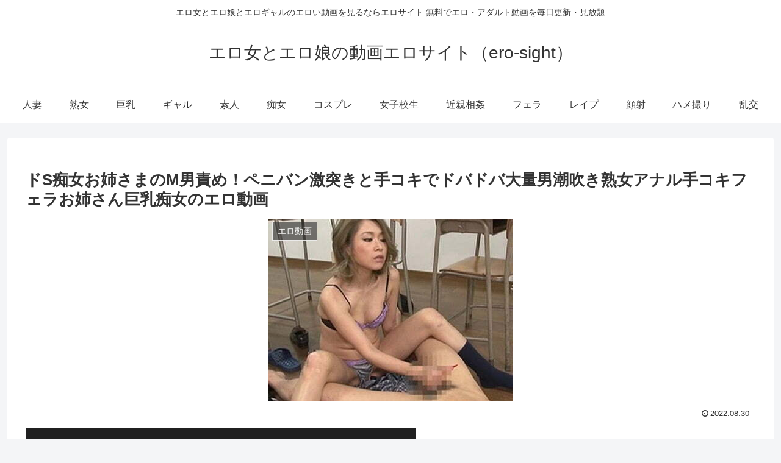

--- FILE ---
content_type: application/javascript
request_url: https://ad.ad-arrow.com/delivery?a=3278&t=1769010508941&idx=1&k=&num=1&l=https%3A%2F%2Fmasutabe.jp%2Fvideo%2F33236&rnd=2iqmq600j48&callback=ARROWNativeControl.callback_1769010508941
body_size: 2384
content:
ARROWNativeControl.callback_1769010508941({"use_arrow_css": false, "custom_css": "html, body, div, span, object, iframe,\r\nh1, h2, h3, h4, h5, h6, p, blockquote, pre,\r\nabbr, address, cite, code,\r\ndel, dfn, em, img, ins, kbd, q, samp,\r\nsmall, strong, sub, sup, var,\r\nb, i,\r\ndl, dt, dd, ol, ul, li,\r\nfieldset, form, label, legend,\r\ntable, caption, tbody, tfoot, thead, tr, th, td,\r\narticle, aside, canvas, details, figcaption, figure, \r\nfooter, header, hgroup, menu, nav, section, summary,\r\ntime, mark, audio, video {\r\n    margin:0;\r\n    padding:0;\r\n    border:0;\r\n    outline:0;\r\n    font-size:100%;\r\n    vertical-align:baseline;\r\n    background:transparent;\r\n}\r\n\r\nbody {\r\n    line-height:1;\r\n}\r\n\r\narticle,aside,details,figcaption,figure,\r\nfooter,header,hgroup,menu,nav,section { \r\n    display:block;\r\n}\r\n\r\nnav ul {\r\n    list-style:none;\r\n}\r\n\r\nblockquote, q {\r\n    quotes:none;\r\n}\r\n\r\nblockquote:before, blockquote:after,\r\nq:before, q:after {\r\n    content:'';\r\n    content:none;\r\n}\r\n\r\na {\r\n    margin:0;\r\n    padding:0;\r\n    font-size:100%;\r\n    vertical-align:baseline;\r\n    background:transparent;\r\n}\r\n\r\nins {\r\n    background-color:#ff9;\r\n    color:#000;\r\n    text-decoration:none;\r\n}\r\n\r\nmark {\r\n    background-color:#ff9;\r\n    color:#000; \r\n    font-style:italic;\r\n    font-weight:bold;\r\n}\r\n\r\ndel {\r\n    text-decoration: line-through;\r\n}\r\n\r\nabbr[title], dfn[title] {\r\n    border-bottom:1px dotted;\r\n    cursor:help;\r\n}\r\n\r\ntable {\r\n    border-collapse:collapse;\r\n    border-spacing:0;\r\n}\r\n\r\nhr {\r\n    display:block;\r\n    height:1px;\r\n    border:0;   \r\n    border-top:1px solid #cccccc;\r\n    margin:1em 0;\r\n    padding:0;\r\n}\r\n\r\ninput, select {\r\n    vertical-align:middle;\r\n}\r\nbutton{\r\n        background-color: transparent;\r\n        border: none;\r\n        cursor: pointer;\r\n        outline: none;\r\n        padding: 0;\r\n        appearance: none;\r\n}\r\n.ad_list{\r\n    margin: 0 1% ;\r\n    padding: 2% 0 0 0;\r\n    display: flex;\r\n    flex-wrap: wrap;\r\n    justify-content: space-around;\r\n    list-style: none;\r\n}\r\n.list_item{\r\n    color: #000;\r\n    width: 48%;\r\n    margin-top: 5px;\r\n    position: relative;\r\n}\r\n.list_item a{\r\n    color: #000;\r\n    text-decoration: none;\r\n    display: block;\r\n}\r\n\r\n.list_item .img_wrapper{\r\nposition: relative;\r\n  width: 100%;\r\n  padding-top: 83.3%;\r\n  overflow: hidden;\r\n  margin: 0 auto;\r\n}\r\n.list_item .img_wrapper img{\r\n  position: absolute;\r\n  top: 50%;\r\n  left: 50%;\r\n  -webkit-transform: translate(-50%, -50%);\r\n  -ms-transform: translate(-50%, -50%);\r\n  transform: translate(-50%, -50%);\r\n  max-width: 170%;\r\n  max-height: 170%;\r\n}\r\n\r\n.list_item .pr_txt{\r\n    font-size: 15px;\r\n    padding: 0px;\r\n    line-height: 1.3em;\r\n    font-weight: bold;\r\n    text-overflow: ellipsis;\r\n    overflow : hidden;\r\n    display: -webkit-box;\r\n    -webkit-box-orient: vertical;\r\n    -webkit-line-clamp: 3;\r\n}\r\n.logo{\r\n    width: 95%;\r\n    margin: 0px auto;\r\n    font-size: 60%;\r\n    color: #d7d7d7;\r\n    text-align: right;\r\n    margin-top: 5px;\r\n}\r\n.logo img{\r\n    width: auto;\r\n    height: 10px;\r\n    margin-left: 5px;\r\n    margin-top: 2px;\r\n}\r\n", "ads": [{"advertiser": 2077, "hash": "2cb03610c4d8632fcdbaa26d50faf8fec387f098", "campaign": 3015, "manuscript": 25143, "is_slide_show": 0, "adspot": 3278, "text": "\u8131(ED\u30fb\u65e9\u6f0f)\uff01\u5b89\u304f\u624b\u8efd\u306b\u624b\u306b\u5165\u308c\u308d\u7537\u306e\u81ea\u4fe1\uff01", "is_vertical_scroll": 0, "media": 2168, "distribution": 9139954, "thumbnail": "thumbnail/619d2cb0-41a7-4ccb-87bc-bdad6c79c963.jpg"}, {"advertiser": 2077, "hash": "fda1ab6a43909a2e21ff4c2efbc96c9db938b7aa", "campaign": 3009, "manuscript": 25119, "is_slide_show": 0, "adspot": 3278, "text": "\u5973\u6027\u3082\u9a5a\u304f\u305d\u306e\u51c4\u3055\uff01\u30d0\u30a4\u30a2\u30b0\u30e9\u306e\u30b8\u30a7\u30cd\u30ea\u30c3\u30af\u3067\u4eca\u3059\u3050\u52c3\u8d77w", "is_vertical_scroll": 0, "media": 2168, "distribution": 9139948, "thumbnail": "thumbnail/c8ee869a-4649-4603-887c-8a95601976c0.jpg"}, {"advertiser": 2077, "hash": "bdc81de456fb873b43aca6de1e1b20fadc943b98", "campaign": 3133, "manuscript": 26551, "is_slide_show": 0, "adspot": 3278, "text": "\u5973\u6027\u3082\u9a5a\u304f\u305d\u306e\u51c4\u3055\uff01\u30d0\u30a4\u30a2\u30b0\u30e9\u306e\u30b8\u30a7\u30cd\u30ea\u30c3\u30af\u3067\u4eca\u3059\u3050\u52c3\u8d77w", "is_vertical_scroll": 0, "media": 2168, "distribution": 9971788, "thumbnail": "thumbnail/9d63bdc4-52a0-4916-9645-f6eed6140298.jpg"}, {"advertiser": 2077, "hash": "5a5c6173fd506e0e448b92293a02a2bc35e7d3a2", "campaign": 3018, "manuscript": 25149, "is_slide_show": 0, "adspot": 3278, "text": "3\u3064\u306e\u65e5\u672c\u4eba\u5411\u3051ED\u6cbb\u7642\u85ac\uff01\u3042\u306a\u305f\u306b\u30d4\u30c3\u30bf\u30ea\u306eED\u6cbb\u7642\u85ac\u306f\uff01\uff1f", "is_vertical_scroll": 0, "media": 2168, "distribution": 9139957, "thumbnail": "thumbnail/d3dedfef-28d7-4008-b3f0-3afb554d5c0c.jpg"}], "idx": "1", "custom_html": "<ul class=\"ad_list\">\r\n\r\n<li id=\"ad_block1\" class=\"list_item\"><a href=\"{{ad_clickurl1}}\"><div class=\"img_wrapper\"><img src=\"{{ad_imgurl1}}\"></div><p class=\"pr_txt\">{{ad_text1}}</p></a></li>\r\n\r\n<li id=\"ad_block2\" class=\"list_item\"><a href=\"{{ad_clickurl2}}\"><div class=\"img_wrapper\"><img src=\"{{ad_imgurl2}}\"></div><p class=\"pr_txt\">{{ad_text2}}</p></a></li>\r\n\r\n<li id=\"ad_block3\" class=\"list_item\"><a href=\"{{ad_clickurl3}}\"><div class=\"img_wrapper\"><img src=\"{{ad_imgurl3}}\"></div><p class=\"pr_txt\">{{ad_text3}}</p></a></li>\r\n\r\n<li id=\"ad_block4\" class=\"list_item\"><a href=\"{{ad_clickurl4}}\"><div class=\"img_wrapper\"><img src=\"{{ad_imgurl4}}\"></div><p class=\"pr_txt\">{{ad_text4}}</p></a></li>\r\n\r\n</ul>\r\n<p class=\"logo\">Ads by<img src=\"https://ad.ad-arrow.com/static/img/logo.png\"></p>\r\n", "session_id": "419727bb-5c93-465e-88fc-f3139bbccd41", "height": 400})

--- FILE ---
content_type: application/javascript
request_url: https://img.ad-nex.com/file/universal_tag/mgqlglm7dr2e/ugqlh65cvr7e/sc_ugqlh6ehmv6l.js
body_size: 150
content:
(function()
{
	var elem = document.getElementById("ugqlh6ehmv6l");
	var tag = document.createElement("script");
	tag.id = "agqlh6ehj5or";
	tag.type = "text/javascript";
	tag.src = "https://ad-nex.com/data.php?id=agqlh6ehj5or";
	elem.parentNode.insertBefore(tag, elem);
}());

--- FILE ---
content_type: application/javascript
request_url: https://ad.ad-arrow.com/delivery?a=3275&t=1769010508761&idx=1&k=&num=1&l=https%3A%2F%2Fmasutabe.jp%2Fvideo%2F33236&rnd=u3h48k77jc&callback=ARROWBannerControl.callback_1769010508761
body_size: 350
content:
ARROWBannerControl.callback_1769010508761({"advertiser": null, "style": "inline", "hash": "6a2843403471ad2d59e6973a60b7d9652910a516", "campaign": null, "manuscript": null, "is_slide_show": false, "adspot": 3275, "session_id": "a7fd0bd2-0340-4ba3-892a-93964cf0a072", "height": 250, "idx": "1", "use_arrow_css": true, "text": "", "is_vertical_scroll": false, "media": 2168, "distribution": null, "thumbnail": null})